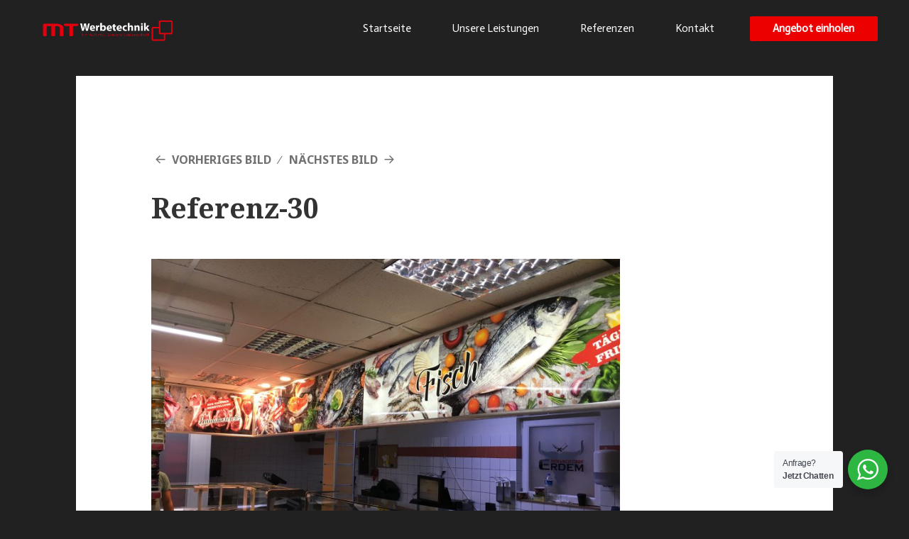

--- FILE ---
content_type: text/html; charset=UTF-8
request_url: https://mt-werbetechnik.de/referenzen/referenz-30/
body_size: 54523
content:
<!DOCTYPE html>
<html lang="de"
	prefix="og: https://ogp.me/ns#" >
<head>
	<meta charset="UTF-8">
	<meta name="viewport" content="width=device-width, initial-scale=1.0, viewport-fit=cover" />		<script>(function(html){html.className = html.className.replace(/\bno-js\b/,'js')})(document.documentElement);</script>
<title>Referenz-30 | MT Werbetechnik</title>

		<!-- All in One SEO 4.1.2.3 -->
		<meta property="og:site_name" content="MT Werbetechnik | Schilder I Leuchtkasten I 3D Einzelbuchstaben I Visitenkarten I Flyer...." />
		<meta property="og:type" content="article" />
		<meta property="og:title" content="Referenz-30 | MT Werbetechnik" />
		<meta property="article:published_time" content="2020-03-14T13:45:09Z" />
		<meta property="article:modified_time" content="2020-03-14T13:45:09Z" />
		<meta name="twitter:card" content="summary" />
		<meta name="twitter:domain" content="mt-werbetechnik.de" />
		<meta name="twitter:title" content="Referenz-30 | MT Werbetechnik" />
		<script type="application/ld+json" class="aioseo-schema">
			{"@context":"https:\/\/schema.org","@graph":[{"@type":"WebSite","@id":"https:\/\/mt-werbetechnik.de\/#website","url":"https:\/\/mt-werbetechnik.de\/","name":"MT Werbetechnik","description":"Schilder I Leuchtkasten I 3D Einzelbuchstaben I Visitenkarten I Flyer....","publisher":{"@id":"https:\/\/mt-werbetechnik.de\/#organization"}},{"@type":"Organization","@id":"https:\/\/mt-werbetechnik.de\/#organization","name":"MT Werbetechnik Hamburg","url":"https:\/\/mt-werbetechnik.de\/"},{"@type":"BreadcrumbList","@id":"https:\/\/mt-werbetechnik.de\/referenzen\/referenz-30\/#breadcrumblist","itemListElement":[{"@type":"ListItem","@id":"https:\/\/mt-werbetechnik.de\/#listItem","position":"1","item":{"@type":"WebPage","@id":"https:\/\/mt-werbetechnik.de\/","name":"Home","description":"Schilder I Leuchtkasten I 3D Einzelbuchstaben I Visitenkarten I Flyer....","url":"https:\/\/mt-werbetechnik.de\/"},"nextItem":"https:\/\/mt-werbetechnik.de\/referenzen\/referenz-30\/#listItem"},{"@type":"ListItem","@id":"https:\/\/mt-werbetechnik.de\/referenzen\/referenz-30\/#listItem","position":"2","item":{"@type":"WebPage","@id":"https:\/\/mt-werbetechnik.de\/referenzen\/referenz-30\/","name":"Referenz-30","url":"https:\/\/mt-werbetechnik.de\/referenzen\/referenz-30\/"},"previousItem":"https:\/\/mt-werbetechnik.de\/#listItem"}]},{"@type":"Person","@id":"https:\/\/mt-werbetechnik.de\/author\/focus100\/#author","url":"https:\/\/mt-werbetechnik.de\/author\/focus100\/","name":"Focus100","image":{"@type":"ImageObject","@id":"https:\/\/mt-werbetechnik.de\/referenzen\/referenz-30\/#authorImage","url":"https:\/\/secure.gravatar.com\/avatar\/6f53d00d2a87eb06d998b651c683fd32?s=96&d=mm&r=g","width":"96","height":"96","caption":"Focus100"}},{"@type":"ItemPage","@id":"https:\/\/mt-werbetechnik.de\/referenzen\/referenz-30\/#itempage","url":"https:\/\/mt-werbetechnik.de\/referenzen\/referenz-30\/","name":"Referenz-30 | MT Werbetechnik","inLanguage":"de","isPartOf":{"@id":"https:\/\/mt-werbetechnik.de\/#website"},"breadcrumb":{"@id":"https:\/\/mt-werbetechnik.de\/referenzen\/referenz-30\/#breadcrumblist"},"datePublished":"2020-03-14T13:45:09+00:00","dateModified":"2020-03-14T13:45:09+00:00"}]}
		</script>
		<!-- All in One SEO -->

<link rel='dns-prefetch' href='//fonts.googleapis.com' />
<link rel='dns-prefetch' href='//s.w.org' />
<link href='https://fonts.gstatic.com' crossorigin rel='preconnect' />
<link rel="alternate" type="application/rss+xml" title="MT Werbetechnik &raquo; Feed" href="https://mt-werbetechnik.de/feed/" />
<link rel="alternate" type="application/rss+xml" title="MT Werbetechnik &raquo; Kommentar-Feed" href="https://mt-werbetechnik.de/comments/feed/" />
<link rel="alternate" type="application/rss+xml" title="MT Werbetechnik &raquo; Kommentar-Feed zu Referenz-30" href="https://mt-werbetechnik.de/referenzen/referenz-30/feed/" />
<script type="text/javascript">
window._wpemojiSettings = {"baseUrl":"https:\/\/s.w.org\/images\/core\/emoji\/14.0.0\/72x72\/","ext":".png","svgUrl":"https:\/\/s.w.org\/images\/core\/emoji\/14.0.0\/svg\/","svgExt":".svg","source":{"concatemoji":"https:\/\/mt-werbetechnik.de\/wp-includes\/js\/wp-emoji-release.min.js?ver=6.0.11"}};
/*! This file is auto-generated */
!function(e,a,t){var n,r,o,i=a.createElement("canvas"),p=i.getContext&&i.getContext("2d");function s(e,t){var a=String.fromCharCode,e=(p.clearRect(0,0,i.width,i.height),p.fillText(a.apply(this,e),0,0),i.toDataURL());return p.clearRect(0,0,i.width,i.height),p.fillText(a.apply(this,t),0,0),e===i.toDataURL()}function c(e){var t=a.createElement("script");t.src=e,t.defer=t.type="text/javascript",a.getElementsByTagName("head")[0].appendChild(t)}for(o=Array("flag","emoji"),t.supports={everything:!0,everythingExceptFlag:!0},r=0;r<o.length;r++)t.supports[o[r]]=function(e){if(!p||!p.fillText)return!1;switch(p.textBaseline="top",p.font="600 32px Arial",e){case"flag":return s([127987,65039,8205,9895,65039],[127987,65039,8203,9895,65039])?!1:!s([55356,56826,55356,56819],[55356,56826,8203,55356,56819])&&!s([55356,57332,56128,56423,56128,56418,56128,56421,56128,56430,56128,56423,56128,56447],[55356,57332,8203,56128,56423,8203,56128,56418,8203,56128,56421,8203,56128,56430,8203,56128,56423,8203,56128,56447]);case"emoji":return!s([129777,127995,8205,129778,127999],[129777,127995,8203,129778,127999])}return!1}(o[r]),t.supports.everything=t.supports.everything&&t.supports[o[r]],"flag"!==o[r]&&(t.supports.everythingExceptFlag=t.supports.everythingExceptFlag&&t.supports[o[r]]);t.supports.everythingExceptFlag=t.supports.everythingExceptFlag&&!t.supports.flag,t.DOMReady=!1,t.readyCallback=function(){t.DOMReady=!0},t.supports.everything||(n=function(){t.readyCallback()},a.addEventListener?(a.addEventListener("DOMContentLoaded",n,!1),e.addEventListener("load",n,!1)):(e.attachEvent("onload",n),a.attachEvent("onreadystatechange",function(){"complete"===a.readyState&&t.readyCallback()})),(e=t.source||{}).concatemoji?c(e.concatemoji):e.wpemoji&&e.twemoji&&(c(e.twemoji),c(e.wpemoji)))}(window,document,window._wpemojiSettings);
</script>
<style type="text/css">
img.wp-smiley,
img.emoji {
	display: inline !important;
	border: none !important;
	box-shadow: none !important;
	height: 1em !important;
	width: 1em !important;
	margin: 0 0.07em !important;
	vertical-align: -0.1em !important;
	background: none !important;
	padding: 0 !important;
}
</style>
	<link rel='stylesheet' id='nta-css-popup-css'  href='https://mt-werbetechnik.de/wp-content/plugins/wp-whatsapp/assets/dist/css/style.css?ver=6.0.11' type='text/css' media='all' />
<style id='global-styles-inline-css' type='text/css'>
body{--wp--preset--color--black: #000000;--wp--preset--color--cyan-bluish-gray: #abb8c3;--wp--preset--color--white: #fff;--wp--preset--color--pale-pink: #f78da7;--wp--preset--color--vivid-red: #cf2e2e;--wp--preset--color--luminous-vivid-orange: #ff6900;--wp--preset--color--luminous-vivid-amber: #fcb900;--wp--preset--color--light-green-cyan: #7bdcb5;--wp--preset--color--vivid-green-cyan: #00d084;--wp--preset--color--pale-cyan-blue: #8ed1fc;--wp--preset--color--vivid-cyan-blue: #0693e3;--wp--preset--color--vivid-purple: #9b51e0;--wp--preset--color--dark-gray: #111;--wp--preset--color--light-gray: #f1f1f1;--wp--preset--color--yellow: #f4ca16;--wp--preset--color--dark-brown: #352712;--wp--preset--color--medium-pink: #e53b51;--wp--preset--color--light-pink: #ffe5d1;--wp--preset--color--dark-purple: #2e2256;--wp--preset--color--purple: #674970;--wp--preset--color--blue-gray: #22313f;--wp--preset--color--bright-blue: #55c3dc;--wp--preset--color--light-blue: #e9f2f9;--wp--preset--gradient--vivid-cyan-blue-to-vivid-purple: linear-gradient(135deg,rgba(6,147,227,1) 0%,rgb(155,81,224) 100%);--wp--preset--gradient--light-green-cyan-to-vivid-green-cyan: linear-gradient(135deg,rgb(122,220,180) 0%,rgb(0,208,130) 100%);--wp--preset--gradient--luminous-vivid-amber-to-luminous-vivid-orange: linear-gradient(135deg,rgba(252,185,0,1) 0%,rgba(255,105,0,1) 100%);--wp--preset--gradient--luminous-vivid-orange-to-vivid-red: linear-gradient(135deg,rgba(255,105,0,1) 0%,rgb(207,46,46) 100%);--wp--preset--gradient--very-light-gray-to-cyan-bluish-gray: linear-gradient(135deg,rgb(238,238,238) 0%,rgb(169,184,195) 100%);--wp--preset--gradient--cool-to-warm-spectrum: linear-gradient(135deg,rgb(74,234,220) 0%,rgb(151,120,209) 20%,rgb(207,42,186) 40%,rgb(238,44,130) 60%,rgb(251,105,98) 80%,rgb(254,248,76) 100%);--wp--preset--gradient--blush-light-purple: linear-gradient(135deg,rgb(255,206,236) 0%,rgb(152,150,240) 100%);--wp--preset--gradient--blush-bordeaux: linear-gradient(135deg,rgb(254,205,165) 0%,rgb(254,45,45) 50%,rgb(107,0,62) 100%);--wp--preset--gradient--luminous-dusk: linear-gradient(135deg,rgb(255,203,112) 0%,rgb(199,81,192) 50%,rgb(65,88,208) 100%);--wp--preset--gradient--pale-ocean: linear-gradient(135deg,rgb(255,245,203) 0%,rgb(182,227,212) 50%,rgb(51,167,181) 100%);--wp--preset--gradient--electric-grass: linear-gradient(135deg,rgb(202,248,128) 0%,rgb(113,206,126) 100%);--wp--preset--gradient--midnight: linear-gradient(135deg,rgb(2,3,129) 0%,rgb(40,116,252) 100%);--wp--preset--duotone--dark-grayscale: url('#wp-duotone-dark-grayscale');--wp--preset--duotone--grayscale: url('#wp-duotone-grayscale');--wp--preset--duotone--purple-yellow: url('#wp-duotone-purple-yellow');--wp--preset--duotone--blue-red: url('#wp-duotone-blue-red');--wp--preset--duotone--midnight: url('#wp-duotone-midnight');--wp--preset--duotone--magenta-yellow: url('#wp-duotone-magenta-yellow');--wp--preset--duotone--purple-green: url('#wp-duotone-purple-green');--wp--preset--duotone--blue-orange: url('#wp-duotone-blue-orange');--wp--preset--font-size--small: 13px;--wp--preset--font-size--medium: 20px;--wp--preset--font-size--large: 36px;--wp--preset--font-size--x-large: 42px;}.has-black-color{color: var(--wp--preset--color--black) !important;}.has-cyan-bluish-gray-color{color: var(--wp--preset--color--cyan-bluish-gray) !important;}.has-white-color{color: var(--wp--preset--color--white) !important;}.has-pale-pink-color{color: var(--wp--preset--color--pale-pink) !important;}.has-vivid-red-color{color: var(--wp--preset--color--vivid-red) !important;}.has-luminous-vivid-orange-color{color: var(--wp--preset--color--luminous-vivid-orange) !important;}.has-luminous-vivid-amber-color{color: var(--wp--preset--color--luminous-vivid-amber) !important;}.has-light-green-cyan-color{color: var(--wp--preset--color--light-green-cyan) !important;}.has-vivid-green-cyan-color{color: var(--wp--preset--color--vivid-green-cyan) !important;}.has-pale-cyan-blue-color{color: var(--wp--preset--color--pale-cyan-blue) !important;}.has-vivid-cyan-blue-color{color: var(--wp--preset--color--vivid-cyan-blue) !important;}.has-vivid-purple-color{color: var(--wp--preset--color--vivid-purple) !important;}.has-black-background-color{background-color: var(--wp--preset--color--black) !important;}.has-cyan-bluish-gray-background-color{background-color: var(--wp--preset--color--cyan-bluish-gray) !important;}.has-white-background-color{background-color: var(--wp--preset--color--white) !important;}.has-pale-pink-background-color{background-color: var(--wp--preset--color--pale-pink) !important;}.has-vivid-red-background-color{background-color: var(--wp--preset--color--vivid-red) !important;}.has-luminous-vivid-orange-background-color{background-color: var(--wp--preset--color--luminous-vivid-orange) !important;}.has-luminous-vivid-amber-background-color{background-color: var(--wp--preset--color--luminous-vivid-amber) !important;}.has-light-green-cyan-background-color{background-color: var(--wp--preset--color--light-green-cyan) !important;}.has-vivid-green-cyan-background-color{background-color: var(--wp--preset--color--vivid-green-cyan) !important;}.has-pale-cyan-blue-background-color{background-color: var(--wp--preset--color--pale-cyan-blue) !important;}.has-vivid-cyan-blue-background-color{background-color: var(--wp--preset--color--vivid-cyan-blue) !important;}.has-vivid-purple-background-color{background-color: var(--wp--preset--color--vivid-purple) !important;}.has-black-border-color{border-color: var(--wp--preset--color--black) !important;}.has-cyan-bluish-gray-border-color{border-color: var(--wp--preset--color--cyan-bluish-gray) !important;}.has-white-border-color{border-color: var(--wp--preset--color--white) !important;}.has-pale-pink-border-color{border-color: var(--wp--preset--color--pale-pink) !important;}.has-vivid-red-border-color{border-color: var(--wp--preset--color--vivid-red) !important;}.has-luminous-vivid-orange-border-color{border-color: var(--wp--preset--color--luminous-vivid-orange) !important;}.has-luminous-vivid-amber-border-color{border-color: var(--wp--preset--color--luminous-vivid-amber) !important;}.has-light-green-cyan-border-color{border-color: var(--wp--preset--color--light-green-cyan) !important;}.has-vivid-green-cyan-border-color{border-color: var(--wp--preset--color--vivid-green-cyan) !important;}.has-pale-cyan-blue-border-color{border-color: var(--wp--preset--color--pale-cyan-blue) !important;}.has-vivid-cyan-blue-border-color{border-color: var(--wp--preset--color--vivid-cyan-blue) !important;}.has-vivid-purple-border-color{border-color: var(--wp--preset--color--vivid-purple) !important;}.has-vivid-cyan-blue-to-vivid-purple-gradient-background{background: var(--wp--preset--gradient--vivid-cyan-blue-to-vivid-purple) !important;}.has-light-green-cyan-to-vivid-green-cyan-gradient-background{background: var(--wp--preset--gradient--light-green-cyan-to-vivid-green-cyan) !important;}.has-luminous-vivid-amber-to-luminous-vivid-orange-gradient-background{background: var(--wp--preset--gradient--luminous-vivid-amber-to-luminous-vivid-orange) !important;}.has-luminous-vivid-orange-to-vivid-red-gradient-background{background: var(--wp--preset--gradient--luminous-vivid-orange-to-vivid-red) !important;}.has-very-light-gray-to-cyan-bluish-gray-gradient-background{background: var(--wp--preset--gradient--very-light-gray-to-cyan-bluish-gray) !important;}.has-cool-to-warm-spectrum-gradient-background{background: var(--wp--preset--gradient--cool-to-warm-spectrum) !important;}.has-blush-light-purple-gradient-background{background: var(--wp--preset--gradient--blush-light-purple) !important;}.has-blush-bordeaux-gradient-background{background: var(--wp--preset--gradient--blush-bordeaux) !important;}.has-luminous-dusk-gradient-background{background: var(--wp--preset--gradient--luminous-dusk) !important;}.has-pale-ocean-gradient-background{background: var(--wp--preset--gradient--pale-ocean) !important;}.has-electric-grass-gradient-background{background: var(--wp--preset--gradient--electric-grass) !important;}.has-midnight-gradient-background{background: var(--wp--preset--gradient--midnight) !important;}.has-small-font-size{font-size: var(--wp--preset--font-size--small) !important;}.has-medium-font-size{font-size: var(--wp--preset--font-size--medium) !important;}.has-large-font-size{font-size: var(--wp--preset--font-size--large) !important;}.has-x-large-font-size{font-size: var(--wp--preset--font-size--x-large) !important;}
</style>
<link rel='stylesheet' id='EasyPageTransitionStyles-css'  href='https://mt-werbetechnik.de/wp-content/plugins/easy-page-transition/public/frontend/transition-styles/swipe-right.css?ver=6.0.11' type='text/css' media='all' />
<link rel='stylesheet' id='twentyfifteen-fonts-css'  href='https://fonts.googleapis.com/css?family=Noto+Sans%3A400italic%2C700italic%2C400%2C700%7CNoto+Serif%3A400italic%2C700italic%2C400%2C700%7CInconsolata%3A400%2C700&#038;subset=latin%2Clatin-ext' type='text/css' media='all' />
<link rel='stylesheet' id='genericons-css'  href='https://mt-werbetechnik.de/wp-content/themes/twentyfifteen/genericons/genericons.css?ver=3.2' type='text/css' media='all' />
<link rel='stylesheet' id='twentyfifteen-style-css'  href='https://mt-werbetechnik.de/wp-content/themes/twentyfifteen/style.css?ver=6.0.11' type='text/css' media='all' />
<style id='twentyfifteen-style-inline-css' type='text/css'>

		/* Custom Header Background Color */
		body:before,
		.site-header {
			background-color: #212121;
		}

		@media screen and (min-width: 59.6875em) {
			.site-header,
			.secondary {
				background-color: transparent;
			}

			.widget button,
			.widget input[type="button"],
			.widget input[type="reset"],
			.widget input[type="submit"],
			.widget_calendar tbody a,
			.widget_calendar tbody a:hover,
			.widget_calendar tbody a:focus {
				color: #212121;
			}
		}
	

		/* Custom Sidebar Text Color */
		.site-title a,
		.site-description,
		.secondary-toggle:before {
			color: #ffffff;
		}

		.site-title a:hover,
		.site-title a:focus {
			color: #ffffff; /* Fallback for IE7 and IE8 */
			color: rgba( 255, 255, 255, 0.7);
		}

		.secondary-toggle {
			border-color: #ffffff; /* Fallback for IE7 and IE8 */
			border-color: rgba( 255, 255, 255, 0.1);
		}

		.secondary-toggle:hover,
		.secondary-toggle:focus {
			border-color: #ffffff; /* Fallback for IE7 and IE8 */
			border-color: rgba( 255, 255, 255, 0.3);
		}

		.site-title a {
			outline-color: #ffffff; /* Fallback for IE7 and IE8 */
			outline-color: rgba( 255, 255, 255, 0.3);
		}

		@media screen and (min-width: 59.6875em) {
			.secondary a,
			.dropdown-toggle:after,
			.widget-title,
			.widget blockquote cite,
			.widget blockquote small {
				color: #ffffff;
			}

			.widget button,
			.widget input[type="button"],
			.widget input[type="reset"],
			.widget input[type="submit"],
			.widget_calendar tbody a {
				background-color: #ffffff;
			}

			.textwidget a {
				border-color: #ffffff;
			}

			.secondary a:hover,
			.secondary a:focus,
			.main-navigation .menu-item-description,
			.widget,
			.widget blockquote,
			.widget .wp-caption-text,
			.widget .gallery-caption {
				color: rgba( 255, 255, 255, 0.7);
			}

			.widget button:hover,
			.widget button:focus,
			.widget input[type="button"]:hover,
			.widget input[type="button"]:focus,
			.widget input[type="reset"]:hover,
			.widget input[type="reset"]:focus,
			.widget input[type="submit"]:hover,
			.widget input[type="submit"]:focus,
			.widget_calendar tbody a:hover,
			.widget_calendar tbody a:focus {
				background-color: rgba( 255, 255, 255, 0.7);
			}

			.widget blockquote {
				border-color: rgba( 255, 255, 255, 0.7);
			}

			.main-navigation ul,
			.main-navigation li,
			.secondary-toggle,
			.widget input,
			.widget textarea,
			.widget table,
			.widget th,
			.widget td,
			.widget pre,
			.widget li,
			.widget_categories .children,
			.widget_nav_menu .sub-menu,
			.widget_pages .children,
			.widget abbr[title] {
				border-color: rgba( 255, 255, 255, 0.1);
			}

			.dropdown-toggle:hover,
			.dropdown-toggle:focus,
			.widget hr {
				background-color: rgba( 255, 255, 255, 0.1);
			}

			.widget input:focus,
			.widget textarea:focus {
				border-color: rgba( 255, 255, 255, 0.3);
			}

			.sidebar a:focus,
			.dropdown-toggle:focus {
				outline-color: rgba( 255, 255, 255, 0.3);
			}
		}
	
</style>
<link rel='stylesheet' id='twentyfifteen-block-style-css'  href='https://mt-werbetechnik.de/wp-content/themes/twentyfifteen/css/blocks.css?ver=20181230' type='text/css' media='all' />
<!--[if lt IE 9]>
<link rel='stylesheet' id='twentyfifteen-ie-css'  href='https://mt-werbetechnik.de/wp-content/themes/twentyfifteen/css/ie.css?ver=20141010' type='text/css' media='all' />
<![endif]-->
<!--[if lt IE 8]>
<link rel='stylesheet' id='twentyfifteen-ie7-css'  href='https://mt-werbetechnik.de/wp-content/themes/twentyfifteen/css/ie7.css?ver=20141010' type='text/css' media='all' />
<![endif]-->
<link rel='stylesheet' id='elementor-icons-css'  href='https://mt-werbetechnik.de/wp-content/plugins/elementor/assets/lib/eicons/css/elementor-icons.min.css?ver=5.5.0' type='text/css' media='all' />
<link rel='stylesheet' id='elementor-animations-css'  href='https://mt-werbetechnik.de/wp-content/plugins/elementor/assets/lib/animations/animations.min.css?ver=2.8.5' type='text/css' media='all' />
<link rel='stylesheet' id='elementor-frontend-css'  href='https://mt-werbetechnik.de/wp-content/plugins/elementor/assets/css/frontend.min.css?ver=2.8.5' type='text/css' media='all' />
<link rel='stylesheet' id='elementor-pro-css'  href='https://mt-werbetechnik.de/wp-content/plugins/elementor-pro/assets/css/frontend.min.css?ver=2.8.3' type='text/css' media='all' />
<link rel='stylesheet' id='elementor-global-css'  href='https://mt-werbetechnik.de/wp-content/uploads/elementor/css/global.css?ver=1580740731' type='text/css' media='all' />
<link rel='stylesheet' id='elementor-post-573-css'  href='https://mt-werbetechnik.de/wp-content/uploads/elementor/css/post-573.css?ver=1580833365' type='text/css' media='all' />
<link rel='stylesheet' id='elementor-post-621-css'  href='https://mt-werbetechnik.de/wp-content/uploads/elementor/css/post-621.css?ver=1613386390' type='text/css' media='all' />
<link rel='stylesheet' id='google-fonts-1-css'  href='https://fonts.googleapis.com/css?family=Roboto%3A100%2C100italic%2C200%2C200italic%2C300%2C300italic%2C400%2C400italic%2C500%2C500italic%2C600%2C600italic%2C700%2C700italic%2C800%2C800italic%2C900%2C900italic%7CRoboto+Slab%3A100%2C100italic%2C200%2C200italic%2C300%2C300italic%2C400%2C400italic%2C500%2C500italic%2C600%2C600italic%2C700%2C700italic%2C800%2C800italic%2C900%2C900italic%7CActor%3A100%2C100italic%2C200%2C200italic%2C300%2C300italic%2C400%2C400italic%2C500%2C500italic%2C600%2C600italic%2C700%2C700italic%2C800%2C800italic%2C900%2C900italic&#038;ver=6.0.11' type='text/css' media='all' />
<link rel='stylesheet' id='elementor-icons-shared-0-css'  href='https://mt-werbetechnik.de/wp-content/plugins/elementor/assets/lib/font-awesome/css/fontawesome.min.css?ver=5.9.0' type='text/css' media='all' />
<link rel='stylesheet' id='elementor-icons-fa-solid-css'  href='https://mt-werbetechnik.de/wp-content/plugins/elementor/assets/lib/font-awesome/css/solid.min.css?ver=5.9.0' type='text/css' media='all' />
<link rel='stylesheet' id='elementor-icons-fa-brands-css'  href='https://mt-werbetechnik.de/wp-content/plugins/elementor/assets/lib/font-awesome/css/brands.min.css?ver=5.9.0' type='text/css' media='all' />
<script type='text/javascript' src='https://mt-werbetechnik.de/wp-includes/js/jquery/jquery.min.js?ver=3.6.0' id='jquery-core-js'></script>
<script type='text/javascript' src='https://mt-werbetechnik.de/wp-includes/js/jquery/jquery-migrate.min.js?ver=3.3.2' id='jquery-migrate-js'></script>
<script type='text/javascript' src='https://mt-werbetechnik.de/wp-content/themes/twentyfifteen/js/keyboard-image-navigation.js?ver=20141010' id='twentyfifteen-keyboard-image-navigation-js'></script>
<link rel="https://api.w.org/" href="https://mt-werbetechnik.de/wp-json/" /><link rel="alternate" type="application/json" href="https://mt-werbetechnik.de/wp-json/wp/v2/media/1034" /><link rel="EditURI" type="application/rsd+xml" title="RSD" href="https://mt-werbetechnik.de/xmlrpc.php?rsd" />
<link rel="wlwmanifest" type="application/wlwmanifest+xml" href="https://mt-werbetechnik.de/wp-includes/wlwmanifest.xml" /> 
<meta name="generator" content="WordPress 6.0.11" />
<link rel='shortlink' href='https://mt-werbetechnik.de/?p=1034' />
<link rel="alternate" type="application/json+oembed" href="https://mt-werbetechnik.de/wp-json/oembed/1.0/embed?url=https%3A%2F%2Fmt-werbetechnik.de%2Freferenzen%2Freferenz-30%2F" />
<link rel="alternate" type="text/xml+oembed" href="https://mt-werbetechnik.de/wp-json/oembed/1.0/embed?url=https%3A%2F%2Fmt-werbetechnik.de%2Freferenzen%2Freferenz-30%2F&#038;format=xml" />

  
  <div class="ept_swipe" style="background-color:#212121;"></div>

<style type="text/css" id="custom-background-css">
body.custom-background { background-color: #212121; }
</style>
	<link rel="icon" href="https://mt-werbetechnik.de/wp-content/uploads/2018/03/cropped-dddddddddd-32x32.jpg" sizes="32x32" />
<link rel="icon" href="https://mt-werbetechnik.de/wp-content/uploads/2018/03/cropped-dddddddddd-192x192.jpg" sizes="192x192" />
<link rel="apple-touch-icon" href="https://mt-werbetechnik.de/wp-content/uploads/2018/03/cropped-dddddddddd-180x180.jpg" />
<meta name="msapplication-TileImage" content="https://mt-werbetechnik.de/wp-content/uploads/2018/03/cropped-dddddddddd-270x270.jpg" />
		<style type="text/css" id="wp-custom-css">
			.elementor-587 .elementor-element.elementor-element-679e738f .elementor-field-group .elementor-select-wrapper select {
    background-color: 
black !important;
border-color:
    #686868;
    border-radius: 0px 0px 0px 0px;
}

.elementor-587 .elementor-element.elementor-element-679e738f .elementor-field-group:not(.elementor-field-type-upload) .elementor-field:not(.elementor-select-wrapper) {
    background-color: 
black !important;
border-color:
    #686868;
    border-radius: 0px 0px 0px 0px;
}

.elementor-666 .elementor-element.elementor-element-40f8aba0 .elementor-field-group .elementor-select-wrapper select {
    background-color: 
black !important;
border-color:
    #FFFFFF;
    border-width: 1px 1px 1px 1px;
    border-radius: 0px 0px 0px 0px;
}

.elementor-666 .elementor-element.elementor-element-40f8aba0 .elementor-field-group:not(.elementor-field-type-upload) .elementor-field:not(.elementor-select-wrapper) {
    background-color: 
black !important;
border-color:
    #FFFFFF;
    border-width: 1px 1px 1px 1px;
    border-radius: 0px 0px 0px 0px;
}		</style>
		</head>
<body class="attachment attachment-template-default attachmentid-1034 attachment-jpeg custom-background wp-embed-responsive elementor-default">

		<div data-elementor-type="header" data-elementor-id="573" class="elementor elementor-573 elementor-location-header" data-elementor-settings="[]">
			<div class="elementor-inner">
				<div class="elementor-section-wrap">
							<header class="elementor-element elementor-element-4fd427c6 elementor-section-content-middle elementor-section-height-min-height elementor-section-boxed elementor-section-height-default elementor-section-items-middle elementor-section elementor-top-section" data-id="4fd427c6" data-element_type="section" data-settings="{&quot;sticky&quot;:&quot;top&quot;,&quot;background_background&quot;:&quot;classic&quot;,&quot;sticky_on&quot;:[&quot;desktop&quot;,&quot;tablet&quot;,&quot;mobile&quot;],&quot;sticky_offset&quot;:0,&quot;sticky_effects_offset&quot;:0}">
						<div class="elementor-container elementor-column-gap-no">
				<div class="elementor-row">
				<div class="elementor-element elementor-element-5c5dc221 elementor-column elementor-col-33 elementor-top-column" data-id="5c5dc221" data-element_type="column">
			<div class="elementor-column-wrap  elementor-element-populated">
					<div class="elementor-widget-wrap">
				<div class="elementor-element elementor-element-030fd8b elementor-widget elementor-widget-image" data-id="030fd8b" data-element_type="widget" data-widget_type="image.default">
				<div class="elementor-widget-container">
					<div class="elementor-image">
											<a data-elementor-open-lightbox="" href="https://mt-werbetechnik.de">
							<img width="660" height="148" src="https://mt-werbetechnik.de/wp-content/uploads/2017/10/logo-768x172.png" class="elementor-animation-shrink attachment-medium_large size-medium_large" alt="" loading="lazy" srcset="https://mt-werbetechnik.de/wp-content/uploads/2017/10/logo-768x172.png 768w, https://mt-werbetechnik.de/wp-content/uploads/2017/10/logo-300x67.png 300w, https://mt-werbetechnik.de/wp-content/uploads/2017/10/logo-1024x229.png 1024w, https://mt-werbetechnik.de/wp-content/uploads/2017/10/logo-2048x459.png 2048w, https://mt-werbetechnik.de/wp-content/uploads/2017/10/logo-1200x269.png 1200w, https://mt-werbetechnik.de/wp-content/uploads/2017/10/logo-900x202.png 900w, https://mt-werbetechnik.de/wp-content/uploads/2017/10/logo-400x90.png 400w" sizes="(max-width: 660px) 100vw, 660px" />								</a>
											</div>
				</div>
				</div>
						</div>
			</div>
		</div>
				<div class="elementor-element elementor-element-615b2548 elementor-column elementor-col-33 elementor-top-column" data-id="615b2548" data-element_type="column">
			<div class="elementor-column-wrap  elementor-element-populated">
					<div class="elementor-widget-wrap">
				<div class="elementor-element elementor-element-85af1e4 elementor-nav-menu__align-right elementor-nav-menu--stretch elementor-nav-menu--indicator-none elementor-nav-menu__text-align-center elementor-nav-menu--dropdown-tablet elementor-nav-menu--toggle elementor-nav-menu--burger elementor-widget elementor-widget-nav-menu" data-id="85af1e4" data-element_type="widget" data-settings="{&quot;full_width&quot;:&quot;stretch&quot;,&quot;layout&quot;:&quot;horizontal&quot;,&quot;toggle&quot;:&quot;burger&quot;}" data-widget_type="nav-menu.default">
				<div class="elementor-widget-container">
						<nav role="navigation" class="elementor-nav-menu--main elementor-nav-menu__container elementor-nav-menu--layout-horizontal e--pointer-overline e--animation-fade"><ul id="menu-1-85af1e4" class="elementor-nav-menu"><li class="menu-item menu-item-type-post_type menu-item-object-page menu-item-home menu-item-663"><a href="https://mt-werbetechnik.de/" class="elementor-item">Startseite</a></li>
<li class="menu-item menu-item-type-post_type menu-item-object-page menu-item-678"><a href="https://mt-werbetechnik.de/leistungen/" class="elementor-item">Unsere Leistungen</a></li>
<li class="menu-item menu-item-type-post_type menu-item-object-page menu-item-973"><a href="https://mt-werbetechnik.de/referenzen/" class="elementor-item">Referenzen</a></li>
<li class="menu-item menu-item-type-post_type menu-item-object-page menu-item-662"><a href="https://mt-werbetechnik.de/kontakt/" class="elementor-item">Kontakt</a></li>
</ul></nav>
					<div class="elementor-menu-toggle" role="button" tabindex="0" aria-label="Menu Toggle" aria-expanded="false">
			<i class="eicon-menu-bar" aria-hidden="true"></i>
			<span class="elementor-screen-only">Menu</span>
		</div>
			<nav class="elementor-nav-menu--dropdown elementor-nav-menu__container" role="navigation" aria-hidden="true"><ul id="menu-2-85af1e4" class="elementor-nav-menu"><li class="menu-item menu-item-type-post_type menu-item-object-page menu-item-home menu-item-663"><a href="https://mt-werbetechnik.de/" class="elementor-item">Startseite</a></li>
<li class="menu-item menu-item-type-post_type menu-item-object-page menu-item-678"><a href="https://mt-werbetechnik.de/leistungen/" class="elementor-item">Unsere Leistungen</a></li>
<li class="menu-item menu-item-type-post_type menu-item-object-page menu-item-973"><a href="https://mt-werbetechnik.de/referenzen/" class="elementor-item">Referenzen</a></li>
<li class="menu-item menu-item-type-post_type menu-item-object-page menu-item-662"><a href="https://mt-werbetechnik.de/kontakt/" class="elementor-item">Kontakt</a></li>
</ul></nav>
				</div>
				</div>
						</div>
			</div>
		</div>
				<div class="elementor-element elementor-element-5bc345c elementor-column elementor-col-33 elementor-top-column" data-id="5bc345c" data-element_type="column">
			<div class="elementor-column-wrap  elementor-element-populated">
					<div class="elementor-widget-wrap">
				<div class="elementor-element elementor-element-8824c04 elementor-align-justify elementor-widget elementor-widget-button" data-id="8824c04" data-element_type="widget" data-widget_type="button.default">
				<div class="elementor-widget-container">
					<div class="elementor-button-wrapper">
			<a href="/kontakt" class="elementor-button-link elementor-button elementor-size-xs" role="button">
						<span class="elementor-button-content-wrapper">
						<span class="elementor-button-text">Angebot einholen</span>
		</span>
					</a>
		</div>
				</div>
				</div>
						</div>
			</div>
		</div>
						</div>
			</div>
		</header>
						</div>
			</div>
		</div>
		
	<div id="primary" class="content-area">
		<main id="main" class="site-main" role="main">

			
			<article id="post-1034" class="post-1034 attachment type-attachment status-inherit hentry">

				<nav id="image-navigation" class="navigation image-navigation">
					<div class="nav-links">
						<div class="nav-previous"><a href='https://mt-werbetechnik.de/referenzen/referenz-29/'>Vorheriges Bild</a></div><div class="nav-next"><a href='https://mt-werbetechnik.de/referenzen/referenz-31/'>Nächstes Bild</a></div>
					</div><!-- .nav-links -->
				</nav><!-- .image-navigation -->

				<header class="entry-header">
					<h1 class="entry-title">Referenz-30</h1>				</header><!-- .entry-header -->

				<div class="entry-content">

					<div class="entry-attachment">
						<img width="660" height="495" src="https://mt-werbetechnik.de/wp-content/uploads/2020/03/Referenz-30-1-1024x768.jpg" class="attachment-large size-large" alt="" loading="lazy" srcset="https://mt-werbetechnik.de/wp-content/uploads/2020/03/Referenz-30-1-1024x768.jpg 1024w, https://mt-werbetechnik.de/wp-content/uploads/2020/03/Referenz-30-1-300x225.jpg 300w, https://mt-werbetechnik.de/wp-content/uploads/2020/03/Referenz-30-1-768x576.jpg 768w, https://mt-werbetechnik.de/wp-content/uploads/2020/03/Referenz-30-1-1536x1152.jpg 1536w, https://mt-werbetechnik.de/wp-content/uploads/2020/03/Referenz-30-1-2048x1536.jpg 2048w" sizes="(max-width: 660px) 100vw, 660px" />
						
						</div><!-- .entry-attachment -->

											</div><!-- .entry-content -->

					<footer class="entry-footer">
					<span class="posted-on"><span class="screen-reader-text">Veröffentlicht am </span><a href="https://mt-werbetechnik.de/referenzen/referenz-30/" rel="bookmark"><time class="entry-date published updated" datetime="2020-03-14T13:45:09+00:00">März 14, 2020</time></a></span><span class="full-size-link"><span class="screen-reader-text">Volle Größe </span><a href="https://mt-werbetechnik.de/wp-content/uploads/2020/03/Referenz-30-1-scaled.jpg">2560 &times; 1920</a></span><span class="comments-link"><a href="https://mt-werbetechnik.de/referenzen/referenz-30/#respond">Schreibe einen Kommentar<span class="screen-reader-text"> zu Referenz-30</span></a></span>											</footer><!-- .entry-footer -->

				</article><!-- #post-1034 -->

				
<div id="comments" class="comments-area">

	
	
		<div id="respond" class="comment-respond">
		<h3 id="reply-title" class="comment-reply-title">Schreibe einen Kommentar <small><a rel="nofollow" id="cancel-comment-reply-link" href="/referenzen/referenz-30/#respond" style="display:none;">Antwort abbrechen</a></small></h3><form action="https://mt-werbetechnik.de/wp-comments-post.php" method="post" id="commentform" class="comment-form" novalidate><p class="comment-notes"><span id="email-notes">Deine E-Mail-Adresse wird nicht veröffentlicht.</span> <span class="required-field-message" aria-hidden="true">Erforderliche Felder sind mit <span class="required" aria-hidden="true">*</span> markiert</span></p><p class="comment-form-comment"><label for="comment">Kommentar <span class="required" aria-hidden="true">*</span></label> <textarea id="comment" name="comment" cols="45" rows="8" maxlength="65525" required></textarea></p><p class="comment-form-author"><label for="author">Name <span class="required" aria-hidden="true">*</span></label> <input id="author" name="author" type="text" value="" size="30" maxlength="245" required /></p>
<p class="comment-form-email"><label for="email">E-Mail-Adresse <span class="required" aria-hidden="true">*</span></label> <input id="email" name="email" type="email" value="" size="30" maxlength="100" aria-describedby="email-notes" required /></p>
<p class="comment-form-url"><label for="url">Website</label> <input id="url" name="url" type="url" value="" size="30" maxlength="200" /></p>
<p class="comment-form-cookies-consent"><input id="wp-comment-cookies-consent" name="wp-comment-cookies-consent" type="checkbox" value="yes" /> <label for="wp-comment-cookies-consent">Meinen Namen, meine E-Mail-Adresse und meine Website in diesem Browser für die nächste Kommentierung speichern.</label></p>
<p class="form-submit"><input name="submit" type="submit" id="submit" class="submit" value="Kommentar abschicken" /> <input type='hidden' name='comment_post_ID' value='1034' id='comment_post_ID' />
<input type='hidden' name='comment_parent' id='comment_parent' value='0' />
</p></form>	</div><!-- #respond -->
	
</div><!-- .comments-area -->

	<nav class="navigation post-navigation" aria-label="Beiträge">
		<h2 class="screen-reader-text">Beitragsnavigation</h2>
		<div class="nav-links"><div class="nav-previous"><a href="https://mt-werbetechnik.de/referenzen/" rel="prev"><span class="meta-nav">Veröffentlicht in</span><span class="post-title">Referenzen</span></a></div></div>
	</nav>
		</main><!-- .site-main -->
	</div><!-- .content-area -->

		<div data-elementor-type="footer" data-elementor-id="621" class="elementor elementor-621 elementor-location-footer" data-elementor-settings="[]">
			<div class="elementor-inner">
				<div class="elementor-section-wrap">
							<section class="elementor-element elementor-element-fcdcc7f elementor-section-boxed elementor-section-height-default elementor-section-height-default elementor-section elementor-top-section" data-id="fcdcc7f" data-element_type="section" data-settings="{&quot;background_background&quot;:&quot;classic&quot;}">
						<div class="elementor-container elementor-column-gap-default">
				<div class="elementor-row">
				<div class="elementor-element elementor-element-a6e77cf elementor-column elementor-col-100 elementor-top-column" data-id="a6e77cf" data-element_type="column">
			<div class="elementor-column-wrap">
					<div class="elementor-widget-wrap">
						</div>
			</div>
		</div>
						</div>
			</div>
		</section>
				<footer class="elementor-element elementor-element-419f50d4 elementor-section-height-min-height elementor-section-content-middle elementor-section-boxed elementor-section-height-default elementor-section-items-middle elementor-section elementor-top-section" data-id="419f50d4" data-element_type="section" data-settings="{&quot;background_background&quot;:&quot;classic&quot;}">
						<div class="elementor-container elementor-column-gap-default">
				<div class="elementor-row">
				<div class="elementor-element elementor-element-6a352f86 elementor-column elementor-col-33 elementor-top-column" data-id="6a352f86" data-element_type="column">
			<div class="elementor-column-wrap  elementor-element-populated">
					<div class="elementor-widget-wrap">
				<div class="elementor-element elementor-element-52bb3c90 elementor-widget elementor-widget-heading" data-id="52bb3c90" data-element_type="widget" data-widget_type="heading.default">
				<div class="elementor-widget-container">
			<p class="elementor-heading-title elementor-size-default"><a href="https://leistbares-webdesign.de" target="_blank">Designed with ❤ by leistbares-webdesign.de</a></p>		</div>
				</div>
						</div>
			</div>
		</div>
				<div class="elementor-element elementor-element-326bc79 elementor-column elementor-col-33 elementor-top-column" data-id="326bc79" data-element_type="column">
			<div class="elementor-column-wrap  elementor-element-populated">
					<div class="elementor-widget-wrap">
				<div class="elementor-element elementor-element-0524648 elementor-shape-square elementor-widget elementor-widget-social-icons" data-id="0524648" data-element_type="widget" data-widget_type="social-icons.default">
				<div class="elementor-widget-container">
					<div class="elementor-social-icons-wrapper">
							<a href="mailto:info@mt-werbetechnik.de" class="elementor-icon elementor-social-icon elementor-social-icon-envelope elementor-repeater-item-e3ed168" target="_blank">
					<span class="elementor-screen-only">Envelope</span>
					<i class="fas fa-envelope"></i>				</a>
							<a href="tel:00494028489789" class="elementor-icon elementor-social-icon elementor-social-icon-phone elementor-repeater-item-075a465" target="_blank">
					<span class="elementor-screen-only">Phone</span>
					<i class="fas fa-phone"></i>				</a>
							<a href="tel:004917662713306" class="elementor-icon elementor-social-icon elementor-social-icon-mobile-alt elementor-repeater-item-0b32ab3" target="_blank">
					<span class="elementor-screen-only">Mobile-alt</span>
					<i class="fas fa-mobile-alt"></i>				</a>
							<a href="https://wa.me/4917662713306" class="elementor-icon elementor-social-icon elementor-social-icon-whatsapp elementor-repeater-item-224a220" target="_blank">
					<span class="elementor-screen-only">Whatsapp</span>
					<i class="fab fa-whatsapp"></i>				</a>
					</div>
				</div>
				</div>
						</div>
			</div>
		</div>
				<div class="elementor-element elementor-element-5f977b3f elementor-column elementor-col-33 elementor-top-column" data-id="5f977b3f" data-element_type="column">
			<div class="elementor-column-wrap  elementor-element-populated">
					<div class="elementor-widget-wrap">
				<div class="elementor-element elementor-element-c4f3809 elementor-nav-menu__align-right elementor-nav-menu--dropdown-none elementor-nav-menu--indicator-none elementor-hidden-phone elementor-widget elementor-widget-nav-menu" data-id="c4f3809" data-element_type="widget" data-settings="{&quot;layout&quot;:&quot;vertical&quot;}" data-widget_type="nav-menu.default">
				<div class="elementor-widget-container">
						<nav role="navigation" class="elementor-nav-menu--main elementor-nav-menu__container elementor-nav-menu--layout-vertical e--pointer-none"><ul id="menu-1-c4f3809" class="elementor-nav-menu sm-vertical"><li class="menu-item menu-item-type-post_type menu-item-object-page menu-item-704"><a href="https://mt-werbetechnik.de/impressum/" class="elementor-item">Impressum</a></li>
<li class="menu-item menu-item-type-post_type menu-item-object-page menu-item-703"><a href="https://mt-werbetechnik.de/datenschutz/" class="elementor-item">Datenschutz</a></li>
<li class="menu-item menu-item-type-post_type menu-item-object-page menu-item-661"><a href="https://mt-werbetechnik.de/kontakt/" class="elementor-item">Kontakt</a></li>
</ul></nav>
					<div class="elementor-menu-toggle" role="button" tabindex="0" aria-label="Menu Toggle" aria-expanded="false">
			<i class="eicon-menu-bar" aria-hidden="true"></i>
			<span class="elementor-screen-only">Menu</span>
		</div>
			<nav class="elementor-nav-menu--dropdown elementor-nav-menu__container" role="navigation" aria-hidden="true"><ul id="menu-2-c4f3809" class="elementor-nav-menu sm-vertical"><li class="menu-item menu-item-type-post_type menu-item-object-page menu-item-704"><a href="https://mt-werbetechnik.de/impressum/" class="elementor-item">Impressum</a></li>
<li class="menu-item menu-item-type-post_type menu-item-object-page menu-item-703"><a href="https://mt-werbetechnik.de/datenschutz/" class="elementor-item">Datenschutz</a></li>
<li class="menu-item menu-item-type-post_type menu-item-object-page menu-item-661"><a href="https://mt-werbetechnik.de/kontakt/" class="elementor-item">Kontakt</a></li>
</ul></nav>
				</div>
				</div>
				<div class="elementor-element elementor-element-69b25bd elementor-nav-menu__align-justify elementor-nav-menu--dropdown-none elementor-hidden-desktop elementor-hidden-tablet elementor-nav-menu--indicator-classic elementor-widget elementor-widget-nav-menu" data-id="69b25bd" data-element_type="widget" data-settings="{&quot;layout&quot;:&quot;horizontal&quot;}" data-widget_type="nav-menu.default">
				<div class="elementor-widget-container">
						<nav role="navigation" class="elementor-nav-menu--main elementor-nav-menu__container elementor-nav-menu--layout-horizontal e--pointer-none"><ul id="menu-1-69b25bd" class="elementor-nav-menu"><li class="menu-item menu-item-type-post_type menu-item-object-page menu-item-704"><a href="https://mt-werbetechnik.de/impressum/" class="elementor-item">Impressum</a></li>
<li class="menu-item menu-item-type-post_type menu-item-object-page menu-item-703"><a href="https://mt-werbetechnik.de/datenschutz/" class="elementor-item">Datenschutz</a></li>
<li class="menu-item menu-item-type-post_type menu-item-object-page menu-item-661"><a href="https://mt-werbetechnik.de/kontakt/" class="elementor-item">Kontakt</a></li>
</ul></nav>
					<div class="elementor-menu-toggle" role="button" tabindex="0" aria-label="Menu Toggle" aria-expanded="false">
			<i class="eicon-menu-bar" aria-hidden="true"></i>
			<span class="elementor-screen-only">Menu</span>
		</div>
			<nav class="elementor-nav-menu--dropdown elementor-nav-menu__container" role="navigation" aria-hidden="true"><ul id="menu-2-69b25bd" class="elementor-nav-menu"><li class="menu-item menu-item-type-post_type menu-item-object-page menu-item-704"><a href="https://mt-werbetechnik.de/impressum/" class="elementor-item">Impressum</a></li>
<li class="menu-item menu-item-type-post_type menu-item-object-page menu-item-703"><a href="https://mt-werbetechnik.de/datenschutz/" class="elementor-item">Datenschutz</a></li>
<li class="menu-item menu-item-type-post_type menu-item-object-page menu-item-661"><a href="https://mt-werbetechnik.de/kontakt/" class="elementor-item">Kontakt</a></li>
</ul></nav>
				</div>
				</div>
						</div>
			</div>
		</div>
						</div>
			</div>
		</footer>
						</div>
			</div>
		</div>
		
<div id="wa"></div><script type='text/javascript' src='https://mt-werbetechnik.de/wp-content/plugins/easy-page-transition/public/frontend/transition-scripts/swipe.js?ver=1.0.0' id='EasyPageTransitionScripts-js'></script>
<script type='text/javascript' src='https://mt-werbetechnik.de/wp-content/plugins/wp-whatsapp/assets/dist/js/njt-whatsapp.js?ver=3.6.2' id='nta-wa-libs-js'></script>
<script type='text/javascript' id='nta-js-global-js-extra'>
/* <![CDATA[ */
var njt_wa_global = {"ajax_url":"https:\/\/mt-werbetechnik.de\/wp-admin\/admin-ajax.php","nonce":"1afc91b8dd","defaultAvatarSVG":"<svg width=\"48px\" height=\"48px\" class=\"nta-whatsapp-default-avatar\" version=\"1.1\" id=\"Layer_1\" xmlns=\"http:\/\/www.w3.org\/2000\/svg\" xmlns:xlink=\"http:\/\/www.w3.org\/1999\/xlink\" x=\"0px\" y=\"0px\"\n            viewBox=\"0 0 512 512\" style=\"enable-background:new 0 0 512 512;\" xml:space=\"preserve\">\n            <path style=\"fill:#EDEDED;\" d=\"M0,512l35.31-128C12.359,344.276,0,300.138,0,254.234C0,114.759,114.759,0,255.117,0\n            S512,114.759,512,254.234S395.476,512,255.117,512c-44.138,0-86.51-14.124-124.469-35.31L0,512z\"\/>\n            <path style=\"fill:#55CD6C;\" d=\"M137.71,430.786l7.945,4.414c32.662,20.303,70.621,32.662,110.345,32.662\n            c115.641,0,211.862-96.221,211.862-213.628S371.641,44.138,255.117,44.138S44.138,137.71,44.138,254.234\n            c0,40.607,11.476,80.331,32.662,113.876l5.297,7.945l-20.303,74.152L137.71,430.786z\"\/>\n            <path style=\"fill:#FEFEFE;\" d=\"M187.145,135.945l-16.772-0.883c-5.297,0-10.593,1.766-14.124,5.297\n            c-7.945,7.062-21.186,20.303-24.717,37.959c-6.179,26.483,3.531,58.262,26.483,90.041s67.09,82.979,144.772,105.048\n            c24.717,7.062,44.138,2.648,60.028-7.062c12.359-7.945,20.303-20.303,22.952-33.545l2.648-12.359\n            c0.883-3.531-0.883-7.945-4.414-9.71l-55.614-25.6c-3.531-1.766-7.945-0.883-10.593,2.648l-22.069,28.248\n            c-1.766,1.766-4.414,2.648-7.062,1.766c-15.007-5.297-65.324-26.483-92.69-79.448c-0.883-2.648-0.883-5.297,0.883-7.062\n            l21.186-23.834c1.766-2.648,2.648-6.179,1.766-8.828l-25.6-57.379C193.324,138.593,190.676,135.945,187.145,135.945\"\/>\n        <\/svg>","defaultAvatarUrl":"https:\/\/mt-werbetechnik.de\/wp-content\/plugins\/wp-whatsapp\/assets\/img\/whatsapp_logo.svg","timezone":"+00:00","i18n":{"online":"Online","offline":"Offline"},"urlSettings":{"onDesktop":"api","onMobile":"api","openInNewTab":"ON"}};
/* ]]> */
</script>
<script type='text/javascript' src='https://mt-werbetechnik.de/wp-content/plugins/wp-whatsapp/assets/js/whatsapp-button.js?ver=3.6.2' id='nta-js-global-js'></script>
<script type='text/javascript' src='https://mt-werbetechnik.de/wp-content/themes/twentyfifteen/js/skip-link-focus-fix.js?ver=20141010' id='twentyfifteen-skip-link-focus-fix-js'></script>
<script type='text/javascript' src='https://mt-werbetechnik.de/wp-includes/js/comment-reply.min.js?ver=6.0.11' id='comment-reply-js'></script>
<script type='text/javascript' id='twentyfifteen-script-js-extra'>
/* <![CDATA[ */
var screenReaderText = {"expand":"<span class=\"screen-reader-text\">Untermen\u00fc anzeigen<\/span>","collapse":"<span class=\"screen-reader-text\">Untermen\u00fc verbergen<\/span>"};
/* ]]> */
</script>
<script type='text/javascript' src='https://mt-werbetechnik.de/wp-content/themes/twentyfifteen/js/functions.js?ver=20150330' id='twentyfifteen-script-js'></script>
<script type='text/javascript' src='https://mt-werbetechnik.de/wp-content/plugins/elementor-pro/assets/lib/smartmenus/jquery.smartmenus.min.js?ver=1.0.1' id='smartmenus-js'></script>
<script type='text/javascript' id='nta-js-popup-js-extra'>
/* <![CDATA[ */
var njt_wa = {"gdprStatus":"1","accounts":[{"accountId":1082,"accountName":"Kontakt","avatar":"","number":"+4917662713306","title":"Kontakt","predefinedText":" ","willBeBackText":"I will be back in [njwa_time_work]","dayOffsText":"I will be back soon","isAlwaysAvailable":"ON","daysOfWeekWorking":{"sunday":{"isWorkingOnDay":"OFF","workHours":[{"startTime":"08:00","endTime":"17:30"}]},"monday":{"isWorkingOnDay":"OFF","workHours":[{"startTime":"08:00","endTime":"17:30"}]},"tuesday":{"isWorkingOnDay":"OFF","workHours":[{"startTime":"08:00","endTime":"17:30"}]},"wednesday":{"isWorkingOnDay":"OFF","workHours":[{"startTime":"08:00","endTime":"17:30"}]},"thursday":{"isWorkingOnDay":"OFF","workHours":[{"startTime":"08:00","endTime":"17:30"}]},"friday":{"isWorkingOnDay":"OFF","workHours":[{"startTime":"08:00","endTime":"17:30"}]},"saturday":{"isWorkingOnDay":"OFF","workHours":[{"startTime":"08:00","endTime":"17:30"}]}}}],"options":{"display":{"displayCondition":"showAllPage","includePages":[],"excludePages":[],"includePosts":[],"showOnDesktop":"ON","showOnMobile":"ON","time_symbols":"h:m"},"styles":{"title":"Jetzt Chatten","responseText":"Das Team antwortet in der Regel innerhalb weniger Minuten.","description":"Hallo! Klicken Sie auf eines unserer Anfrage unten, um auf <strong>WhatsApp<\/strong> zu chatten,","backgroundColor":"#2db742","textColor":"#fff","titleSize":"18","accountNameSize":"14","descriptionTextSize":"12","regularTextSize":"11","scrollHeight":"500","isShowScroll":"OFF","isShowResponseText":"OFF","isShowPoweredBy":"ON","btnLabel":"Anfrage? <strong>Jetzt Chatten<\/strong>","btnLabelWidth":"97","btnPosition":"right","btnLeftDistance":"30","btnRightDistance":"30","btnBottomDistance":"30","isShowBtnLabel":"ON","isShowGDPR":"ON","gdprContent":"Bitte akzeptieren Sie zun\u00e4chst unsere <span style=\"text-decoration: underline\">Datenschutzbestimmungen<\/span>, um ein Gespr\u00e4ch zu beginnen."},"analytics":{"enabledGoogle":"OFF","enabledFacebook":"OFF","enabledGoogleGA4":"OFF"}}};
/* ]]> */
</script>
<script type='text/javascript' src='https://mt-werbetechnik.de/wp-content/plugins/wp-whatsapp/assets/js/whatsapp-popup.js?ver=6.0.11' id='nta-js-popup-js'></script>
<script type='text/javascript' src='https://mt-werbetechnik.de/wp-content/plugins/elementor/assets/js/frontend-modules.min.js?ver=2.8.5' id='elementor-frontend-modules-js'></script>
<script type='text/javascript' src='https://mt-werbetechnik.de/wp-content/plugins/elementor-pro/assets/lib/sticky/jquery.sticky.min.js?ver=2.8.3' id='elementor-sticky-js'></script>
<script type='text/javascript' id='elementor-pro-frontend-js-before'>
var ElementorProFrontendConfig = {"ajaxurl":"https:\/\/mt-werbetechnik.de\/wp-admin\/admin-ajax.php","nonce":"59c9b086f4","shareButtonsNetworks":{"facebook":{"title":"Facebook","has_counter":true},"twitter":{"title":"Twitter"},"google":{"title":"Google+","has_counter":true},"linkedin":{"title":"LinkedIn","has_counter":true},"pinterest":{"title":"Pinterest","has_counter":true},"reddit":{"title":"Reddit","has_counter":true},"vk":{"title":"VK","has_counter":true},"odnoklassniki":{"title":"OK","has_counter":true},"tumblr":{"title":"Tumblr"},"delicious":{"title":"Delicious"},"digg":{"title":"Digg"},"skype":{"title":"Skype"},"stumbleupon":{"title":"StumbleUpon","has_counter":true},"telegram":{"title":"Telegram"},"pocket":{"title":"Pocket","has_counter":true},"xing":{"title":"XING","has_counter":true},"whatsapp":{"title":"WhatsApp"},"email":{"title":"Email"},"print":{"title":"Print"}},"facebook_sdk":{"lang":"de_DE","app_id":""}};
</script>
<script type='text/javascript' src='https://mt-werbetechnik.de/wp-content/plugins/elementor-pro/assets/js/frontend.min.js?ver=2.8.3' id='elementor-pro-frontend-js'></script>
<script type='text/javascript' src='https://mt-werbetechnik.de/wp-includes/js/jquery/ui/core.min.js?ver=1.13.1' id='jquery-ui-core-js'></script>
<script type='text/javascript' src='https://mt-werbetechnik.de/wp-content/plugins/elementor/assets/lib/dialog/dialog.min.js?ver=4.7.3' id='elementor-dialog-js'></script>
<script type='text/javascript' src='https://mt-werbetechnik.de/wp-content/plugins/elementor/assets/lib/waypoints/waypoints.min.js?ver=4.0.2' id='elementor-waypoints-js'></script>
<script type='text/javascript' src='https://mt-werbetechnik.de/wp-content/plugins/elementor/assets/lib/swiper/swiper.min.js?ver=4.4.6' id='swiper-js'></script>
<script type='text/javascript' id='elementor-frontend-js-before'>
var elementorFrontendConfig = {"environmentMode":{"edit":false,"wpPreview":false},"is_rtl":false,"breakpoints":{"xs":0,"sm":480,"md":768,"lg":1025,"xl":1440,"xxl":1600},"version":"2.8.5","urls":{"assets":"https:\/\/mt-werbetechnik.de\/wp-content\/plugins\/elementor\/assets\/"},"settings":{"page":[],"general":{"elementor_global_image_lightbox":"yes"},"editorPreferences":[]},"post":{"id":1034,"title":"Referenz-30","excerpt":""}};
</script>
<script type='text/javascript' src='https://mt-werbetechnik.de/wp-content/plugins/elementor/assets/js/frontend.min.js?ver=2.8.5' id='elementor-frontend-js'></script>

</body>
</html>


--- FILE ---
content_type: text/css
request_url: https://mt-werbetechnik.de/wp-content/plugins/easy-page-transition/public/frontend/transition-styles/swipe-right.css?ver=6.0.11
body_size: 110
content:
.ept_swipe {
  position: fixed;
  background-color: black;
  width: 100%;
  height: 100%;
  z-index: 999;
  top: 0;
  bottom: 0;
  right: 0;
  -webkit-transition: width .7s ease-in-out; /* Safari */
  transition: width .7s ease-in-out;
}


.ept_swipe--animate {
  width: 0;
}


--- FILE ---
content_type: text/css
request_url: https://mt-werbetechnik.de/wp-content/uploads/elementor/css/post-573.css?ver=1580833365
body_size: 11004
content:
.elementor-573 .elementor-element.elementor-element-4fd427c6 > .elementor-container{max-width:1200px;}.elementor-573 .elementor-element.elementor-element-4fd427c6 > .elementor-container > .elementor-row > .elementor-column > .elementor-column-wrap > .elementor-widget-wrap{align-content:center;align-items:center;}.elementor-573 .elementor-element.elementor-element-4fd427c6:not(.elementor-motion-effects-element-type-background), .elementor-573 .elementor-element.elementor-element-4fd427c6 > .elementor-motion-effects-container > .elementor-motion-effects-layer{background-color:#212121;}.elementor-573 .elementor-element.elementor-element-4fd427c6{transition:background 0s, border 0.3s, border-radius 0.3s, box-shadow 0.3s;margin-top:-86px;margin-bottom:0px;padding:0px 0px 0px 0px;z-index:5;}.elementor-573 .elementor-element.elementor-element-4fd427c6 > .elementor-background-overlay{transition:background 0.3s, border-radius 0.3s, opacity 0.3s;}.elementor-573 .elementor-element.elementor-element-030fd8b{text-align:left;}.elementor-573 .elementor-element.elementor-element-030fd8b .elementor-image img{width:54%;transition-duration:0.3s;}.elementor-573 .elementor-element.elementor-element-030fd8b .elementor-image:hover img{filter:brightness( 165% ) contrast( 100% ) saturate( 200% ) blur( 0px ) hue-rotate( 0deg );}.elementor-573 .elementor-element.elementor-element-615b2548 > .elementor-element-populated{margin:0px 0px 0px 0px;padding:0px 0px 0px 0px;}.elementor-573 .elementor-element.elementor-element-85af1e4 .elementor-menu-toggle{margin-left:auto;font-size:25px;border-width:0px;border-radius:0px;}.elementor-573 .elementor-element.elementor-element-85af1e4 .elementor-nav-menu .elementor-item{font-family:"Actor", Sans-serif;font-size:15px;font-weight:500;}.elementor-573 .elementor-element.elementor-element-85af1e4 .elementor-nav-menu--main .elementor-item{color:#ffffff;padding-left:0px;padding-right:0px;padding-top:30px;padding-bottom:30px;}.elementor-573 .elementor-element.elementor-element-85af1e4 .elementor-nav-menu--main .elementor-item:hover,
					.elementor-573 .elementor-element.elementor-element-85af1e4 .elementor-nav-menu--main .elementor-item.elementor-item-active,
					.elementor-573 .elementor-element.elementor-element-85af1e4 .elementor-nav-menu--main .elementor-item.highlighted,
					.elementor-573 .elementor-element.elementor-element-85af1e4 .elementor-nav-menu--main .elementor-item:focus{color:#FFFFFF;}.elementor-573 .elementor-element.elementor-element-85af1e4 .elementor-nav-menu--main:not(.e--pointer-framed) .elementor-item:before,
					.elementor-573 .elementor-element.elementor-element-85af1e4 .elementor-nav-menu--main:not(.e--pointer-framed) .elementor-item:after{background-color:#E3000F;}.elementor-573 .elementor-element.elementor-element-85af1e4 .e--pointer-framed .elementor-item:before,
					.elementor-573 .elementor-element.elementor-element-85af1e4 .e--pointer-framed .elementor-item:after{border-color:#E3000F;}.elementor-573 .elementor-element.elementor-element-85af1e4 .elementor-nav-menu--main .elementor-item.elementor-item-active{color:#E3000F;}.elementor-573 .elementor-element.elementor-element-85af1e4 .elementor-nav-menu--main:not(.e--pointer-framed) .elementor-item.elementor-item-active:before,
					.elementor-573 .elementor-element.elementor-element-85af1e4 .elementor-nav-menu--main:not(.e--pointer-framed) .elementor-item.elementor-item-active:after{background-color:#E3000F;}.elementor-573 .elementor-element.elementor-element-85af1e4 .e--pointer-framed .elementor-item.elementor-item-active:before,
					.elementor-573 .elementor-element.elementor-element-85af1e4 .e--pointer-framed .elementor-item.elementor-item-active:after{border-color:#E3000F;}.elementor-573 .elementor-element.elementor-element-85af1e4 .e--pointer-framed .elementor-item:before{border-width:4px;}.elementor-573 .elementor-element.elementor-element-85af1e4 .e--pointer-framed.e--animation-draw .elementor-item:before{border-width:0 0 4px 4px;}.elementor-573 .elementor-element.elementor-element-85af1e4 .e--pointer-framed.e--animation-draw .elementor-item:after{border-width:4px 4px 0 0;}.elementor-573 .elementor-element.elementor-element-85af1e4 .e--pointer-framed.e--animation-corners .elementor-item:before{border-width:4px 0 0 4px;}.elementor-573 .elementor-element.elementor-element-85af1e4 .e--pointer-framed.e--animation-corners .elementor-item:after{border-width:0 4px 4px 0;}.elementor-573 .elementor-element.elementor-element-85af1e4 .e--pointer-underline .elementor-item:after,
					 .elementor-573 .elementor-element.elementor-element-85af1e4 .e--pointer-overline .elementor-item:before,
					 .elementor-573 .elementor-element.elementor-element-85af1e4 .e--pointer-double-line .elementor-item:before,
					 .elementor-573 .elementor-element.elementor-element-85af1e4 .e--pointer-double-line .elementor-item:after{height:4px;}body:not(.rtl) .elementor-573 .elementor-element.elementor-element-85af1e4 .elementor-nav-menu--layout-horizontal .elementor-nav-menu > li:not(:last-child){margin-right:58px;}body.rtl .elementor-573 .elementor-element.elementor-element-85af1e4 .elementor-nav-menu--layout-horizontal .elementor-nav-menu > li:not(:last-child){margin-left:58px;}.elementor-573 .elementor-element.elementor-element-85af1e4 .elementor-nav-menu--main:not(.elementor-nav-menu--layout-horizontal) .elementor-nav-menu > li:not(:last-child){margin-bottom:58px;}.elementor-573 .elementor-element.elementor-element-85af1e4 .elementor-nav-menu--dropdown a, .elementor-573 .elementor-element.elementor-element-85af1e4 .elementor-menu-toggle{color:#000000;}.elementor-573 .elementor-element.elementor-element-85af1e4 .elementor-nav-menu--dropdown{background-color:#f2f2f2;font-size:15px;}.elementor-573 .elementor-element.elementor-element-85af1e4 .elementor-nav-menu--dropdown a:hover,
					.elementor-573 .elementor-element.elementor-element-85af1e4 .elementor-nav-menu--dropdown a.elementor-item-active,
					.elementor-573 .elementor-element.elementor-element-85af1e4 .elementor-nav-menu--dropdown a.highlighted,
					.elementor-573 .elementor-element.elementor-element-85af1e4 .elementor-menu-toggle:hover{color:#F10000;}.elementor-573 .elementor-element.elementor-element-85af1e4 .elementor-nav-menu--dropdown a:hover,
					.elementor-573 .elementor-element.elementor-element-85af1e4 .elementor-nav-menu--dropdown a.elementor-item-active,
					.elementor-573 .elementor-element.elementor-element-85af1e4 .elementor-nav-menu--dropdown a.highlighted{background-color:#ededed;}.elementor-573 .elementor-element.elementor-element-85af1e4 .elementor-nav-menu--dropdown a.elementor-item-active{color:#F60000;}.elementor-573 .elementor-element.elementor-element-85af1e4 div.elementor-menu-toggle{color:#ffffff;}.elementor-573 .elementor-element.elementor-element-85af1e4 div.elementor-menu-toggle:hover{color:#ED0000;}.elementor-573 .elementor-element.elementor-element-85af1e4 > .elementor-widget-container{margin:0px 0px 0px 0px;padding:0px 50px 0px 0px;}.elementor-573 .elementor-element.elementor-element-8824c04 a.elementor-button, .elementor-573 .elementor-element.elementor-element-8824c04 .elementor-button{font-family:"Actor", Sans-serif;font-size:15px;font-weight:bold;text-transform:none;background-color:#EC0000;}@media(min-width:768px){.elementor-573 .elementor-element.elementor-element-615b2548{width:51.332%;}.elementor-573 .elementor-element.elementor-element-5bc345c{width:15%;}}@media(max-width:1024px){.elementor-573 .elementor-element.elementor-element-4fd427c6 > .elementor-container{min-height:0px;}.elementor-573 .elementor-element.elementor-element-4fd427c6 > .elementor-container:after{content:"";min-height:inherit;}.elementor-573 .elementor-element.elementor-element-4fd427c6{padding:30px 20px 30px 20px;}.elementor-573 .elementor-element.elementor-element-030fd8b .elementor-image img{width:91%;}.elementor-573 .elementor-element.elementor-element-85af1e4 .elementor-nav-menu--main > .elementor-nav-menu > li > .elementor-nav-menu--dropdown, .elementor-573 .elementor-element.elementor-element-85af1e4 .elementor-nav-menu__container.elementor-nav-menu--dropdown{margin-top:45px !important;}}@media(max-width:767px){.elementor-573 .elementor-element.elementor-element-4fd427c6 > .elementor-container{min-height:79px;}.elementor-573 .elementor-element.elementor-element-4fd427c6 > .elementor-container:after{content:"";min-height:inherit;}.elementor-573 .elementor-element.elementor-element-4fd427c6{padding:0px 0px 0px 0px;}.elementor-573 .elementor-element.elementor-element-5c5dc221{width:50%;}.elementor-573 .elementor-element.elementor-element-030fd8b .elementor-image img{width:100%;}.elementor-573 .elementor-element.elementor-element-615b2548{width:50%;}.elementor-573 .elementor-element.elementor-element-615b2548 > .elementor-element-populated{padding:0px 12px 0px 0px;}.elementor-573 .elementor-element.elementor-element-85af1e4 .e--pointer-framed .elementor-item:before{border-width:0px;}.elementor-573 .elementor-element.elementor-element-85af1e4 .e--pointer-framed.e--animation-draw .elementor-item:before{border-width:0 0 0px 0px;}.elementor-573 .elementor-element.elementor-element-85af1e4 .e--pointer-framed.e--animation-draw .elementor-item:after{border-width:0px 0px 0 0;}.elementor-573 .elementor-element.elementor-element-85af1e4 .e--pointer-framed.e--animation-corners .elementor-item:before{border-width:0px 0 0 0px;}.elementor-573 .elementor-element.elementor-element-85af1e4 .e--pointer-framed.e--animation-corners .elementor-item:after{border-width:0 0px 0px 0;}.elementor-573 .elementor-element.elementor-element-85af1e4 .e--pointer-underline .elementor-item:after,
					 .elementor-573 .elementor-element.elementor-element-85af1e4 .e--pointer-overline .elementor-item:before,
					 .elementor-573 .elementor-element.elementor-element-85af1e4 .e--pointer-double-line .elementor-item:before,
					 .elementor-573 .elementor-element.elementor-element-85af1e4 .e--pointer-double-line .elementor-item:after{height:0px;}.elementor-573 .elementor-element.elementor-element-85af1e4 .elementor-nav-menu--main .elementor-item{padding-left:0px;padding-right:0px;padding-top:0px;padding-bottom:0px;}body:not(.rtl) .elementor-573 .elementor-element.elementor-element-85af1e4 .elementor-nav-menu--layout-horizontal .elementor-nav-menu > li:not(:last-child){margin-right:0px;}body.rtl .elementor-573 .elementor-element.elementor-element-85af1e4 .elementor-nav-menu--layout-horizontal .elementor-nav-menu > li:not(:last-child){margin-left:0px;}.elementor-573 .elementor-element.elementor-element-85af1e4 .elementor-nav-menu--main:not(.elementor-nav-menu--layout-horizontal) .elementor-nav-menu > li:not(:last-child){margin-bottom:0px;}.elementor-573 .elementor-element.elementor-element-85af1e4 .elementor-nav-menu--main > .elementor-nav-menu > li > .elementor-nav-menu--dropdown, .elementor-573 .elementor-element.elementor-element-85af1e4 .elementor-nav-menu__container.elementor-nav-menu--dropdown{margin-top:11px !important;}.elementor-573 .elementor-element.elementor-element-85af1e4 > .elementor-widget-container{margin:0px 0px 0px 0px;padding:0px 0px 0px 0px;}}

--- FILE ---
content_type: text/css
request_url: https://mt-werbetechnik.de/wp-content/uploads/elementor/css/post-621.css?ver=1613386390
body_size: 7726
content:
.elementor-621 .elementor-element.elementor-element-fcdcc7f > .elementor-container{max-width:1200px;}.elementor-621 .elementor-element.elementor-element-fcdcc7f:not(.elementor-motion-effects-element-type-background), .elementor-621 .elementor-element.elementor-element-fcdcc7f > .elementor-motion-effects-container > .elementor-motion-effects-layer{background-color:#212121;}.elementor-621 .elementor-element.elementor-element-fcdcc7f{transition:background 0.3s, border 0.3s, border-radius 0.3s, box-shadow 0.3s;}.elementor-621 .elementor-element.elementor-element-fcdcc7f > .elementor-background-overlay{transition:background 0.3s, border-radius 0.3s, opacity 0.3s;}.elementor-621 .elementor-element.elementor-element-419f50d4 > .elementor-container{max-width:1200px;min-height:0px;}.elementor-621 .elementor-element.elementor-element-419f50d4 > .elementor-container:after{content:"";min-height:inherit;}.elementor-621 .elementor-element.elementor-element-419f50d4 > .elementor-container > .elementor-row > .elementor-column > .elementor-column-wrap > .elementor-widget-wrap{align-content:center;align-items:center;}.elementor-621 .elementor-element.elementor-element-419f50d4:not(.elementor-motion-effects-element-type-background), .elementor-621 .elementor-element.elementor-element-419f50d4 > .elementor-motion-effects-container > .elementor-motion-effects-layer{background-color:#212121;}.elementor-621 .elementor-element.elementor-element-419f50d4{border-style:solid;border-width:1px 0px 0px 0px;border-color:#D2D2D2;transition:background 0.3s, border 0.3s, border-radius 0.3s, box-shadow 0.3s;margin-top:0px;margin-bottom:0px;padding:020px 0px 20px 0px;}.elementor-621 .elementor-element.elementor-element-419f50d4, .elementor-621 .elementor-element.elementor-element-419f50d4 > .elementor-background-overlay{border-radius:0px 0px 0px 0px;}.elementor-621 .elementor-element.elementor-element-419f50d4 > .elementor-background-overlay{transition:background 0.3s, border-radius 0.3s, opacity 0.3s;}.elementor-621 .elementor-element.elementor-element-52bb3c90.elementor-widget-heading .elementor-heading-title{color:rgba(255, 255, 255, 0.6705882352941176);}.elementor-621 .elementor-element.elementor-element-52bb3c90 .elementor-heading-title{font-family:"Actor", Sans-serif;font-size:15px;font-weight:300;}.elementor-621 .elementor-element.elementor-element-0524648 .elementor-repeater-item-e3ed168.elementor-social-icon{background-color:#E2000E;}.elementor-621 .elementor-element.elementor-element-0524648 .elementor-repeater-item-075a465.elementor-social-icon{background-color:#E2000E;}.elementor-621 .elementor-element.elementor-element-0524648 .elementor-repeater-item-0b32ab3.elementor-social-icon{background-color:#E2000E;}.elementor-621 .elementor-element.elementor-element-0524648 .elementor-repeater-item-224a220.elementor-social-icon{background-color:#E2000E;}.elementor-621 .elementor-element.elementor-element-0524648{text-align:center;}.elementor-621 .elementor-element.elementor-element-0524648 .elementor-social-icon{background-color:#E2000E;}.elementor-621 .elementor-element.elementor-element-0524648 .elementor-social-icon:not(:last-child){margin-right:42px;}.elementor-621 .elementor-element.elementor-element-c4f3809 .elementor-nav-menu .elementor-item{font-family:"Actor", Sans-serif;font-size:15px;font-weight:normal;font-style:normal;letter-spacing:0px;}.elementor-621 .elementor-element.elementor-element-c4f3809 .elementor-nav-menu--main .elementor-item{color:rgba(255, 255, 255, 0.6705882352941176);padding-left:0px;padding-right:0px;padding-top:0px;padding-bottom:0px;}.elementor-621 .elementor-element.elementor-element-c4f3809 .elementor-nav-menu--main .elementor-item:hover,
					.elementor-621 .elementor-element.elementor-element-c4f3809 .elementor-nav-menu--main .elementor-item.elementor-item-active,
					.elementor-621 .elementor-element.elementor-element-c4f3809 .elementor-nav-menu--main .elementor-item.highlighted,
					.elementor-621 .elementor-element.elementor-element-c4f3809 .elementor-nav-menu--main .elementor-item:focus{color:#FFFFFF;}.elementor-621 .elementor-element.elementor-element-c4f3809 .elementor-nav-menu--main .elementor-item.elementor-item-active{color:rgba(255, 255, 255, 0.6705882352941176);}body:not(.rtl) .elementor-621 .elementor-element.elementor-element-c4f3809 .elementor-nav-menu--layout-horizontal .elementor-nav-menu > li:not(:last-child){margin-right:10px;}body.rtl .elementor-621 .elementor-element.elementor-element-c4f3809 .elementor-nav-menu--layout-horizontal .elementor-nav-menu > li:not(:last-child){margin-left:10px;}.elementor-621 .elementor-element.elementor-element-c4f3809 .elementor-nav-menu--main:not(.elementor-nav-menu--layout-horizontal) .elementor-nav-menu > li:not(:last-child){margin-bottom:10px;}.elementor-621 .elementor-element.elementor-element-c4f3809 > .elementor-widget-container{margin:0px 0px 0px 0px;padding:23px 0px 0px 0px;}.elementor-621 .elementor-element.elementor-element-69b25bd .elementor-nav-menu .elementor-item{font-family:"Actor", Sans-serif;font-size:15px;font-weight:normal;font-style:normal;letter-spacing:0px;}.elementor-621 .elementor-element.elementor-element-69b25bd .elementor-nav-menu--main .elementor-item{color:rgba(255, 255, 255, 0.6705882352941176);padding-left:0px;padding-right:0px;padding-top:6px;padding-bottom:6px;}.elementor-621 .elementor-element.elementor-element-69b25bd .elementor-nav-menu--main .elementor-item:hover,
					.elementor-621 .elementor-element.elementor-element-69b25bd .elementor-nav-menu--main .elementor-item.elementor-item-active,
					.elementor-621 .elementor-element.elementor-element-69b25bd .elementor-nav-menu--main .elementor-item.highlighted,
					.elementor-621 .elementor-element.elementor-element-69b25bd .elementor-nav-menu--main .elementor-item:focus{color:#FFFFFF;}.elementor-621 .elementor-element.elementor-element-69b25bd .elementor-nav-menu--main .elementor-item.elementor-item-active{color:rgba(255, 255, 255, 0.6705882352941176);}body:not(.rtl) .elementor-621 .elementor-element.elementor-element-69b25bd .elementor-nav-menu--layout-horizontal .elementor-nav-menu > li:not(:last-child){margin-right:0px;}body.rtl .elementor-621 .elementor-element.elementor-element-69b25bd .elementor-nav-menu--layout-horizontal .elementor-nav-menu > li:not(:last-child){margin-left:0px;}.elementor-621 .elementor-element.elementor-element-69b25bd .elementor-nav-menu--main:not(.elementor-nav-menu--layout-horizontal) .elementor-nav-menu > li:not(:last-child){margin-bottom:0px;}.elementor-621 .elementor-element.elementor-element-69b25bd > .elementor-widget-container{margin:0px 0px 0px 0px;padding:0px 0px 0px 0px;}@media(max-width:1024px){.elementor-621 .elementor-element.elementor-element-419f50d4{padding:10px 20px 20px 20px;}.elementor-621 .elementor-element.elementor-element-0524648 .elementor-social-icon{font-size:18px;padding:0.8em;}.elementor-621 .elementor-element.elementor-element-0524648 .elementor-social-icon:not(:last-child){margin-right:6px;}}@media(max-width:767px){.elementor-621 .elementor-element.elementor-element-419f50d4{padding:20px 0px 00px 0px;}.elementor-621 .elementor-element.elementor-element-52bb3c90{text-align:center;}.elementor-621 .elementor-element.elementor-element-52bb3c90 .elementor-heading-title{line-height:19px;}.elementor-621 .elementor-element.elementor-element-c4f3809 .elementor-nav-menu .elementor-item{font-size:13px;}.elementor-621 .elementor-element.elementor-element-c4f3809 .elementor-nav-menu--main .elementor-item{padding-left:7px;padding-right:7px;padding-top:5px;padding-bottom:5px;}.elementor-621 .elementor-element.elementor-element-69b25bd .elementor-nav-menu .elementor-item{font-size:13px;}.elementor-621 .elementor-element.elementor-element-69b25bd .elementor-nav-menu--main .elementor-item{padding-left:7px;padding-right:7px;padding-top:5px;padding-bottom:5px;}}